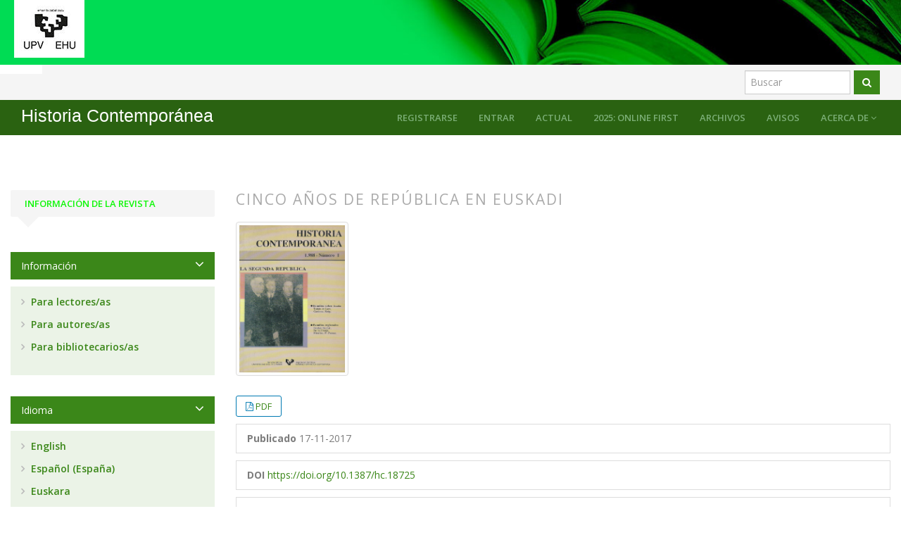

--- FILE ---
content_type: text/html; charset=utf-8
request_url: https://ojs.ehu.eus/index.php/HC/article/view/18725
body_size: 8081
content:



<!DOCTYPE html>
<link rel="stylesheet" href="https://cdnjs.cloudflare.com/ajax/libs/font-awesome/4.7.0/css/font-awesome.min.css">
<html lang="es-ES" xml:lang="es-ES">
<head>
	<meta http-equiv="Content-Type" content="text/html; charset=utf-8">
	<meta name="google" content="notranslate">
	<meta name="viewport" content="width=device-width, initial-scale=1.0">
	<title>
		Cinco años de República en Euskadi
							| Historia Contemporánea
			</title>

	
<meta name="generator" content="Open Journal Systems 3.3.0.21" />
<META name="keywords" content="historia contemporánea, historia social, ciencias sociales">
<link rel="schema.DC" href="http://purl.org/dc/elements/1.1/" />
<meta name="DC.Creator.PersonalName" content="José Luis de la Granja Sainz"/>
<meta name="DC.Date.created" scheme="ISO8601" content="2017-11-17"/>
<meta name="DC.Date.dateSubmitted" scheme="ISO8601" content="2017-11-17"/>
<meta name="DC.Date.issued" scheme="ISO8601" content="2017-11-17"/>
<meta name="DC.Date.modified" scheme="ISO8601" content="2019-05-06"/>
<meta name="DC.Description" xml:lang="es" content="W"/>
<meta name="DC.Format" scheme="IMT" content="application/pdf"/>
<meta name="DC.Identifier" content="18725"/>
<meta name="DC.Identifier.DOI" content="10.1387/hc.18725"/>
<meta name="DC.Identifier.URI" content="https://ojs.ehu.eus/index.php/HC/article/view/18725"/>
<meta name="DC.Language" scheme="ISO639-1" content="es"/>
<meta name="DC.Rights" content="Derechos de autor 2017 José Luis de la Granja Sainz"/>
<meta name="DC.Rights" content=""/>
<meta name="DC.Source" content="Historia Contemporánea"/>
<meta name="DC.Source.ISSN" content="2340-0277"/>
<meta name="DC.Source.Issue" content="1"/>
<meta name="DC.Source.URI" content="https://ojs.ehu.eus/index.php/HC"/>
<meta name="DC.Title" content="Cinco años de República en Euskadi"/>
<meta name="DC.Type" content="Text.Serial.Journal"/>
<meta name="DC.Type.articleType" content="Dossier"/>
<meta name="gs_meta_revision" content="1.1"/>
<meta name="citation_journal_title" content="Historia Contemporánea"/>
<meta name="citation_journal_abbrev" content="Hist. contemp."/>
<meta name="citation_issn" content="2340-0277"/> 
<meta name="citation_author" content="José Luis de la Granja Sainz"/>
<meta name="citation_author_institution" content="UPV/EHU"/>
<meta name="citation_title" content="Cinco años de República en Euskadi"/>
<meta name="citation_language" content="es"/>
<meta name="citation_date" content="1988"/>
<meta name="citation_issue" content="1"/>
<meta name="citation_doi" content="10.1387/hc.18725"/>
<meta name="citation_abstract_html_url" content="https://ojs.ehu.eus/index.php/HC/article/view/18725"/>
<meta name="citation_pdf_url" content="https://ojs.ehu.eus/index.php/HC/article/download/18725/16681"/>
	<link rel="stylesheet" href="https://maxcdn.bootstrapcdn.com/bootstrap/3.3.7/css/bootstrap.min.css?v=3.3.0.21" type="text/css" /><link rel="stylesheet" href="//fonts.googleapis.com/css?family=Open+Sans:400,400i,600,600i,700,700i" type="text/css" /><link rel="stylesheet" href="https://ojs.ehu.eus/plugins/themes/responsive/css/jquery.bxslider/jquery.bxslider.min.css?v=3.3.0.21" type="text/css" /><link rel="stylesheet" href="https://ojs.ehu.eus/plugins/themes/responsive/css/newtheme.css?v=3.3.0.21" type="text/css" /><link rel="stylesheet" href="https://ojs.ehu.eus/plugins/themes/responsive/css/responsive.css?v=3.3.0.21" type="text/css" /><link rel="stylesheet" href="https://ojs.ehu.eus/index.php/HC/$$$call$$$/page/page/css?name=stylesheet" type="text/css" />
	<script src="//ajax.googleapis.com/ajax/libs/jquery/3.6.0/jquery.min.js?v=3.3.0.21" type="text/javascript"></script><script src="//ajax.googleapis.com/ajax/libs/jqueryui/1.13.2/jquery-ui.min.js?v=3.3.0.21" type="text/javascript"></script><script src="https://ojs.ehu.eus/lib/pkp/js/lib/jquery/plugins/jquery.tag-it.js?v=3.3.0.21" type="text/javascript"></script><script src="https://ojs.ehu.eus/plugins/themes/responsive//css/jquery.bxslider/jquery.bxslider.min.js?v=3.3.0.21" type="text/javascript"></script><script src="https://maxcdn.bootstrapcdn.com/bootstrap/3.3.7/js/bootstrap.min.js?v=3.3.0.21" type="text/javascript"></script><script src="https://ojs.ehu.eus/plugins/themes/responsive/js/article.js?v=3.3.0.21" type="text/javascript"></script><script src="https://www.google.com/recaptcha/api.js?v=3.3.0.21" type="text/javascript"></script>

	
	<script type="text/javascript">
		function makeSlider (id){
             var images = '';
             var Icount = 0;
             $(id+' img').each(function (i){
              Icount++;
                var activeClass="";
                if(i==0){
                    activeClass="active";
                }

                 images += '<div class="item '+activeClass+'">\
                              <img src="'+ $(this).attr('src')+'"/>\
                            </div>';
            });
             if(Icount==0) return;
             
               var slidertemplate = '<div id="carousel-example-generic" class="carousel slide" data-ride="carousel">\
                              <!-- Indicators -->\
                              <ol class="carousel-indicators">\
                                <li data-target="#carousel-example-generic" data-slide-to="0" class="active"></li>\
                                <li data-target="#carousel-example-generic" data-slide-to="1"></li>\
                                <li data-target="#carousel-example-generic" data-slide-to="2"></li>\
                              </ol>\
                              <!-- Wrapper for slides -->\
                              <div class="carousel-inner" role="listbox">\
                                '+images+'\
                              </div>\
                              <!-- Controls -->\
                              <a class="left carousel-control" href="#carousel-example-generic" role="button" data-slide="prev">\
                                <span class="glyphicon glyphicon-chevron-left" aria-hidden="true"></span>\
                                <span class="sr-only">Previous</span>\
                              </a>\
                              <a class="right carousel-control" href="#carousel-example-generic" role="button" data-slide="next">\
                                <span class="glyphicon glyphicon-chevron-right" aria-hidden="true"></span>\
                                <span class="sr-only">Next</span>\
                              </a>\
                            </div>';
                    $(id).html(slidertemplate);
            $(id+' .carousel').carousel();

        }
	</script>
	  
</head>


<body  class="pkp_page_article pkp_op_view has_site_logo">
	<div class="pkp_structure_page">

		
							<input type="checkbox" name="menuOnTop" id="menuOnTop">  
			<header class="navbar navbar-default" id="headerNavigationContainer" role="banner">
								<div class="mainNavigation">
					<div class="container ">
						<div class="navbar-header">
															
							<div class="site-name">	
																<div class="logo">
																		<a href="https://www.ehu.eus/" class="navbar-brand-logoJournal"  target="_blank">
										<img src="https://ojs.ehu.eus/plugins/themes/responsive/img/logo_siglas.jpg" alt="UPV/EHU" class="img-responsive">
									</a>
								</div>
							</div>
						</div>					
					</div>
					<div id="navMenuWrp_portal">
						<div id="searchWrpNav">
					        					          <div class="searchCntNav">
					            <form class="navbar-form navbar-left" role="search" method="post" action="https://ojs.ehu.eus/index.php/HC/search/search">
  <div class="form-group">
  	    <input class="form-control" name="query" value="" type="text" aria-label="Búsqueda" placeholder="Buscar">
  </div>
  <button type="submit" class="btn btn-default"><i class="fa fa-search"></i></button>
  <!-- <div class="adVSearch" > <a href="https://ojs.ehu.eus/index.php/HC/search/search">Advance search</a></div> -->
</form>

					          </div>
					        						</div>
						<div class="titulo-cabecera">
							<a href="https://ojs.ehu.eus/index.php/index" class="navbar-brand pageHeaderTitle"><h1></h1></a>
						</div>
					</div>
					<div id="navMenuWrp">
																														
									<div id="publishingHome">
										<a href="https://ojs.ehu.eus/index.php/HC/index"><i class="fa fa-university" aria-hidden="true"></i></a>
									</div>
									
								    <label for="menuOnTop"  data-toggle="collapse" data-target="#nav-menu">
								      <span class="icon-bar"></span>
								      <span class="icon-bar"></span>
								      <span class="icon-bar"></span>
								  	</label>
								  	<nav id="nav-menu" class="navbar-collapse collapse " aria-label="Navegación del sitio">
									    <div class="container">	
									    	
																						


              <ul id="main-navigation" class="nav navbar-nav ">
                                  <li class=" ">
              								<a href="https://ojs.ehu.eus/index.php/HC/issue/current" class="">
														
                
                
                Actual

                              </a>
                          </li>
                                  <li class=" ">
              								<a href="https://ojs.ehu.eus/index.php/HC/issue/view/2132" class="">
														
                
                
                2025: Online First

                              </a>
                          </li>
                                  <li class=" ">
              								<a href="https://ojs.ehu.eus/index.php/HC/issue/archive" class="">
														
                
                
                Archivos

                              </a>
                          </li>
                                  <li class=" ">
              								<a href="https://ojs.ehu.eus/index.php/HC/announcement" class="">
														
                
                
                Avisos

                              </a>
                          </li>
                                  <li class="  dropdown ">
              								<a href="javascript:void(0)" class="">
														
                
                
                Acerca de

                 
                	<i class="fa fa-angle-down" aria-hidden="true"></i> 
                              </a>
                              <ul class="dropdown-menu">
                                                            <li class="">
                        <a href="https://ojs.ehu.eus/index.php/HC/about">
                          Sobre la revista
                        </a>
                      </li>
                                                                                <li class="">
                        <a href="https://ojs.ehu.eus/index.php/HC/EditorialStats">
                          Estadísticas-2024
                        </a>
                      </li>
                                                                                <li class="">
                        <a href="https://ojs.ehu.eus/index.php/HC/about/submissions">
                          Envíos
                        </a>
                      </li>
                                                                                <li class="">
                        <a href="https://ojs.ehu.eus/index.php/HC/about/editorialTeam">
                          Equipo editorial
                        </a>
                      </li>
                                                                                <li class="">
                        <a href="https://ojs.ehu.eus/index.php/HC/about/privacy">
                          Declaración de privacidad
                        </a>
                      </li>
                                                                                <li class="">
                        <a href="https://ojs.ehu.eus/index.php/HC/about/contact">
                          Contacto
                        </a>
                      </li>
                                                      </ul>
                          </li>
                  </ul>
       
	  


											


              <ul id="main-navigation" class="nav navbar-nav ">
                                  <li class="profile ">
              								<a href="https://ojs.ehu.eus/index.php/HC/user/register" class="">
														
                
                
                Registrarse

                              </a>
                          </li>
                                  <li class="profile ">
              								<a href="https://ojs.ehu.eus/index.php/HC/login" class="">
														
                
                
                Entrar

                              </a>
                          </li>
                                            </ul>
       
	  


											<div class="nav navbar-nav titulo_revista">
												<h2><a href="https://ojs.ehu.eus/index.php/HC/index" class="main-navigation">Historia Contemporánea</a></h2>
											</div>
										 </div>
									  </nav>
																	  
													</div>					
				</div> 			</header> <!-- .pkp_structure_head -->
        	



			

			
		<div class="pkp_structure_content container" id="mainContainer">
			
			<main class="pkp_structure_main col-md-9" role="main">
	

<div class="deepanbrea">
			<nav class="cmp_breadcrumbs" role="navigation" aria-label="Usted está aquí:">
	<ol class="breadcrumb">
		<li>
			<a href="https://ojs.ehu.eus/index.php/HC/index">
				Inicio
			</a>
		</li>
		<li>
			<a href="https://ojs.ehu.eus/index.php/HC/issue/archive">
				Archivos
			</a>
		</li>
		<li>
			<a href="https://ojs.ehu.eus/index.php/HC/issue/view/1592">
				Núm. 1 (1988): La Segunda República
			</a>
		</li>
		<li class="active">
							Dossier
					</li>
	</ol>
</nav>
	</div>
<div class="page page_article">
	

		<article class="article-details">
	<header><meta http-equiv="Content-Type" content="text/html; charset=utf-8">
	   
		
		<div class="headings">
	    <section class="section">
		<h2 class="headings">
						Cinco años de República en Euskadi
									</h2></section>
	</div>
		
	
	</header>

	<div class="row">
		<div class="col-md-12">
			<section class="article-main">

								<h2 class="sr-only">##plugins.themes.bootstrap3.article.main##</h2>

						<h2 class="sr-only">##plugins.themes.bootstrap3.article.sidebar##</h2>

										<div class="cover-image">
											<a href="https://ojs.ehu.eus/index.php/HC/issue/view/1592">
							<img class="img-responsive" src="https://ojs.ehu.eus/public/journals/18/cover_issue_1592_es_ES.jpg">
						</a>
									</div>
													<div class="download">
					<div class="galleryLinksWrp">
					    
											







	





	
	









			<i class="fa fa-file-pdf-o" aria-hidden="true"></i>
		

			

<a class="galley-link " target="_blank"  role="button" data-type="pdf" href="https://ojs.ehu.eus/index.php/HC/article/view/18725/16681">


	
	


	PDF
	
</a>



										</div>
				</div>
															<div class="list-group-item date-published">
						<strong>Publicado</strong>
						17-11-2017
					</div>
				
																																														<div class="list-group-item doi">
							<strong>DOI</strong>
							<a href="https://doi.org/10.1387/hc.18725">
								https://doi.org/10.1387/hc.18725
							</a>
						</div>
														
									<div class="list-group-item date-published">
													<strong>José Luis de la Granja Sainz</strong>
															<div class="article-author-affilitation">
									UPV/EHU
								</div>
																									</div>
				
													<div class="article-summary" id="summary">
						<h2>Resumen</h2>
						<div class="article-abstract">
							W
						</div>
					</div>
				
								




								
				
					

	Abstract <span class="glyphicon glyphicon-eye-open"></span> 240 |
                                                		            	            	            PDF Downloads <span class="glyphicon glyphicon-download-alt"></span> 2563
                        <br>
<br>
			</section><!-- .article-main -->

			<section class="article-more-details">

								<h2 class="sr-only">##plugins.themes.bootstrap3.article.details##</h2>
				
								

																			
								
				
								<div class="panel panel-default issue">
					<div class="panel-heading">
						Número
					</div>
					<div class="panel-body">
						<a class="title" href="https://ojs.ehu.eus/index.php/HC/issue/view/1592">
							Núm. 1 (1988): La Segunda República
						</a>

					</div>
				</div>

									<div class="panel panel-default section">
						<div class="panel-heading">
							Sección
						</div>
						<div class="panel-body">
							Dossier
						</div>
					</div>
				
													<div class="panel panel-default copyright">
						<div class="panel-body">
														<p>Los autores que publican en la revista Historia Contemporánea aceptan los siguientes términos:<br /><br />- Los autores conservan todos los derechos de autor de sus trabajos, pero también otorgan derechos de autor a la editorial académica (UPV / EHU Press) con fines de gestión de derechos de autor, vigilancia y protección.<br /><br />- Los documentos se publican por defecto con una licencia de atribución CC Reconocimiento-NoComercial-SinObrasDerivadas 4.0. Usted es libre de: Compartir — copiar y redistribuir el material en cualquier medio o formato. La licenciante no puede revocar estas libertades en tanto usted siga los términos de la licencia. Bajo los siguientes términos:</p>
<p>Atribución — Usted debe dar crédito de manera adecuada, brindar un enlace a la licencia, e indicar si se han realizado cambios. Puede hacerlo en cualquier forma razonable, pero no de forma tal que sugiera que usted o su uso tienen el apoyo de la licenciante.</p>
<p>NoComercial — Usted no puede hacer uso del material con propósitos comerciales.</p>
<p>SinDerivadas — Si remezcla, transforma o crea a partir del material, no podrá distribuir el material modificado.</p>
<p>No hay restricciones adicionales — No puede aplicar términos legales ni medidas tecnológicas que restrinjan legalmente a otras a hacer cualquier uso permitido por la licencia.</p>
<p>- Si un autor requiere una licencia CC más restringida (por ejemplo, CC-BY-SA), puede proporcionarla contactando a nuestro editor en: publicaciones@ehu.eus<br /><br />- En particular, y sin tener que solicitar un permiso adicional, los documentos con licencia CC BY-NC-ND pueden depositarse en repositorios institucionales y sitios web académicos.<br /><br />- "Post-prints" (es decir, las versiones aceptadas pero no editadas del manuscrito) también se pueden publicar previamente en línea, siempre que se especifique el reconocimiento de la autoría y la fuente como se indicó anteriormente.<br /><br />Para usos no estándar de artículos o materiales publicados en Historia Contemporánea, comuníquese con nuestra editorial UPV / EHU Press en: collections@ehu.eus</p>
						</div>
					</div>
				
				

			</section><!-- .article-details -->
		</div><!-- .col-md-8 -->
	</div><!-- .row -->

</article>

<script type="text/javascript">
$('document').ready(function(){
	$('.getJsonData').click(function(){
		url = $(this).attr('hrefs');
	
		$('.citationJson').html('Loading...')
		//alert(url)
		$.ajax({
			url: url,
			type:"GET",
			success:function(result){
				setTimeout(function(){ $('.citationJson').html(result) },2000)
				
				//alert(result)
			}

		})
	})
})
</script>

<style>

.section {
    border-top: none !important;
}

h2.headings {
  font-weight: 300 !important;
}
.btn-group {
    text-align: center;
    margin-top: 11px;
    border: none !important;
    border-radius: 3px;
    font-size: 12px;
    line-height: 28px;
    color: #2077db;
    padding: 0px 0px;
}
.galleryLinksWrp{display: inline-block;
    padding: 0 1em;
    background: #fff;
    border: 1px solid #007ab2;
    border-radius: 3px;
    font-size: 13px;
    line-height: 28px;
    color: #007ab2;
    text-decoration: none;}
</style>
	
	

	

</div><!-- .page -->
	</main>

									<aside id="sidebar" class="pkp_structure_sidebar col-md-3" role="complementary" aria-label="Barra lateral">
        <h2 class="titleSide">Información de la Revista</h2>
				<div class="pkp_block block_information">
	<h2 class="title">Información</h2>
	<div class="content">
		<ul>
							<li>
					<a href="https://ojs.ehu.eus/index.php/HC/information/readers">
						Para lectores/as
					</a>
				</li>
										<li>
					<a href="https://ojs.ehu.eus/index.php/HC/information/authors">
						Para autores/as
					</a>
				</li>
										<li>
					<a href="https://ojs.ehu.eus/index.php/HC/information/librarians">
						Para bibliotecarios/as
					</a>
				</li>
					</ul>
	</div>
</div>
<div class="pkp_block block_language">
	<h2 class="title">
		Idioma
	</h2>

	<div class="content">
		<ul>
							<li class="locale_en_US" lang="en-US">
					<a href="https://ojs.ehu.eus/index.php/HC/user/setLocale/en_US?source=%2Findex.php%2FHC%2Farticle%2Fview%2F18725">
						English
					</a>
				</li>
							<li class="locale_es_ES current" lang="es-ES">
					<a href="https://ojs.ehu.eus/index.php/HC/user/setLocale/es_ES?source=%2Findex.php%2FHC%2Farticle%2Fview%2F18725">
						Español (España)
					</a>
				</li>
							<li class="locale_eu_ES" lang="eu-ES">
					<a href="https://ojs.ehu.eus/index.php/HC/user/setLocale/eu_ES?source=%2Findex.php%2FHC%2Farticle%2Fview%2F18725">
						Euskara
					</a>
				</li>
					</ul>
	</div>
</div><!-- .block_language -->

			</aside><!-- pkp_sidebar.left -->
			  </div><!-- pkp_structure_content -->
  
   
 <style type="text/css">
   footer{ background: #444; color: #fff;}
.footer .bottom-bar {background: #2b2b2b; padding: 5px 0; } 

footer img {
    margin: 5px;
}
#nsf-logo {
    margin-left: 25px;
    margin-right: 25px;
}

.cu-engineering-logo {
    width: 160px;
}
</style>



<footer class="footer hidden-print">
  <p><img src="https://ojs.ehu.eus/public/site/images/eduardoalonso/119095210-2810979305826483-2511727142633344173-n-1.jpg" alt="" width="202" height="71" /></p>
<p><strong><a href="https://creativecommons.org/licenses/by-nc-nd/4.0/deed.es">Creative Commons Atribución-NoComercial-SinDerivadas 4.0 Internacional</a></strong></p>

</footer>
        
</div><!-- pkp_structure_page -->
<div class="modal fade" id="editorialModel" role="dialog">
  <div class="modal-dialog">
      <!-- Modal content-->
      <div class="modal-content">
        <div class="modal-header">
          <button type="button" class="close" data-dismiss="modal">&times;</button>
          <h4 class="modal-title">Modal Header</h4>
        </div>
        <div class="modal-body">
        </div>

        <div class="modal-footer">
      <button type="button" class="btn btn-default" data-dismiss="modal">Close</button>
        </div>
      </div>
  </div>
</div>




  <script type="text/javascript">
    $(function (){


      setTimeout(function(){
      //currLang = $('.languages .currentLanguage').text();
        
      
        currLang = $('.block_language .current a').text().replace(/\s/g, "");
        
        if(currLang=="العربية" || currLang=="العربية")
        {
          //$('body').addClass('langRTL');
          $('body').css('direction', 'rtl');
          
          $('.pkp_structure_main').css('float','left');
          $('.homepage-image + .journal-description').css({'margin-right': '220px','margin-left':'0px'});
          $('.homepage-image, .issue-toc .thumbnail').css({'margin-left': '20px','float':'right'});
          
          $('#homeTabWrp .nav-tabs').css({'float':'right'});
          $('#homeTabWrp .tab-content').css({'padding': '49px 0px','position': 'inherit'});
          
          $('.issueTocPublishArticles .media-body .galleryLinksWrp').css({'top': 'initial','margin': '10px'});

          $('.issueTocPublishArticles .article-summary .media-heading, .issueTocPublishArticles .article-summary .meta').css({'margin-right': '20px'});



          $('#searchWrpNav').css({
              'float': 'left',
              'position': 'sticky',
              'right': '0px',
              'top': '50%',
              'margin-top': '0px'
          });

          $('.navbar-nav').css('float','right ');
          $('.navbar-nav>li').css('float','right');
          
          $('#showTopLinks').css('float','left');
          

          $('#social-icons').removeClass('pull-right');
          $('#social-icons .menu > li').css('float','right');
          


          $('.mainNavigation h1').css('float','right');
          $('.site-name').css('float','right');
          $('#nav-menu').css('float','right');
          $('#nav-menu > ul > li').css('float','right');

          $('.bread_left').css('float','right');
          $('.social_links').css('float','left');
            
        }
      },1000)



      var baseUrl  = window.location ;
      //alert(baseUrl)
     $('#main-navigation a[href="'+baseUrl+'"]').addClass('active');

        $('body').on('click', '.show-search',function(e){
            var flag = $('#seachCheckFlag').prop('checked');
          
            if(flag==true){
                $('#seachCheckFlag').prop('checked', false);
               // if( $('#searchWrpNav form input').val()!=''){
                    setTimeout(function (){
                        $('#searchWrpNav button[type="submit"]').click();
                    }, 1000);
               // }
            }else{
                 $('#seachCheckFlag').prop('checked', true);
            }
           
        });

        //slider
       if( $('.slider_box_area').length==0){
               $('#customblock-headerslider, #customblock-HomePageInfo').remove();
        }         
        //makeSlider('#customblock-Slider');
       
     /* $('.issueTocPublishArticles h2').click(function (){
        $(this).closest('.section').toggleClass('activeNow');
      });*/


      $('#sidebar > div').each(function (){
          var title  = $('.blockTitle, .title', this).detach();
            var mtitle  = $('.content .titleSide', this).detach();
           $('.content', this).before(mtitle);
           $('.content .titleSide', this).remove();
           $('.content .title', this).remove();
          var  thisEl = $(this);
          $('.content', this).before(title);
           $('.blockTitle, .title', this).click(function (){
              $(this).next('.content').toggle();
             thisEl.toggleClass('ShowDetailsSidebar');
           });
      });

      /*$('.journals li').each(function(){
        tag = $(this).find('a').attr('href')
        alert(tag)
      })*/

    });
  </script>
  
  
  <style type="text/css">

#customblock-newssection { display: none}

</style>

  <script type="text/javascript">

    $(function (){
    
      $('.issue-toc .galleys .btn-group').before("<spam>Download full issue PDF</spam>");
      var authCustomBlock = $('#customblock-currentIssueInfo').html();
      var infoCustomBlock = $('#customblock-currentIssueInfoAuthor').html();


      //Editoral popup

      $('.detailsOpening').click(function(){

        var html = '';  
        var header = '';  
        html += '<p>'+ $(this).find('.editoruserDetails').html() + '</p>';
       
        header = '<h2  class="modal-title">'+$(this).find('.editoruserHead').html()+'</small></h3>';

          $("#editorialModel .modal-body").html($(html));
          $("#editorialModel .modal-title").html(header);
          $("#editorialModel").modal();
      })
      //End Editorial popup

    

      if(authCustomBlock)
      {
          $('.currentIssueInfo').html(authCustomBlock)
      }
      else
      {
          $('.currentIssueInfoAuthor').html('<div class="noInfo">- Current issue info not available -</div>')
      }

      if(infoCustomBlock)
      {
          $('.currentIssueInfoAuthor').html(infoCustomBlock)
      }
      else
      {
          $('.currentIssueInfoAuthor').html('<div class="noInfo">- Author info not available -</div>')
      }

     // makeSlider('.journalInfoCol');





      var Ncount = 0;



      var news = $('#customblock-newssection p > a').length;  

     

      if(news>0)

      {  

          var __OBJECTS = [];



          $('#newsslide').show();



          $('#customblock-newssection p > a').each(function() {

              __OBJECTS.push($(this));

          });

          

          addPositioningClasses();

          

          

          var timer = 4000;

          var finaltimer = news*timer;

         

          function addPositioningClasses() {

              var card = __OBJECTS.pop();

              innHTml = $(card).wrap('<div>').parent().html();

              $('#latestnews-content').html(innHTml)

              $(card).unwrap();

              if (__OBJECTS.length) {

                  setTimeout(addPositioningClasses, timer)

              }

          }

          

          setInterval(function(){ 

              $('#customblock-newssection p > a').each(function() {

                  __OBJECTS.push($(this));

              }); 

            

            addPositioningClasses() 

          }, finaltimer);





      }// recent new section







     

  $('.searchBarWrp input').focusin(function (){

    $(this).closest('.searchBarWrp').addClass('activeState');

  }).focusout(function (){

    $(this).closest('.searchBarWrp').removeClass('activeState');

  });

  

  $('#sidebar > div .title').click(function (){

    $(this).closest('.pkp_block').toggleClass('showHide');

  });



      var baseUrl  = window.location ;

     /* var  copyBread =  $('#mainContainer .cmp_breadcrumbs').detach();

       $('.breadcrumsWrpHD').prepend(copyBread);*/



      //alert(baseUrl)

     $('#main-navigation a[href="'+baseUrl+'"]').addClass('active');



        $('body').on('click', '.show-search',function(e){

            var flag = $('#seachCheckFlag').prop('checked');

          

            if(flag==true){

                $('#seachCheckFlag').prop('checked', false);

               // if( $('#searchWrpNav form input').val()!=''){

                    setTimeout(function (){

                        $('#searchWrpNav button[type="submit"]').click();

                    }, 1000);

               // }

            }else{

                 $('#seachCheckFlag').prop('checked', true);

            }

           

        });



          //slider
        function makeSlider (id){
             var images = '';
             var Icount = 0;
             $(id+' img').each(function (i){
              Icount++;
                var activeClass="";
                if(i==0){
                    activeClass="active";
                }

                 images += '<div class="item '+activeClass+'">\
                              <img src="'+ $(this).attr('src')+'"/>\
                            </div>';
            });
             if(Icount==0) return;
             
               var slidertemplate = '<div id="carousel-example-generic" class="carousel slide" data-ride="carousel">\
                              <!-- Indicators -->\
                              <ol class="carousel-indicators">\
                                <li data-target="#carousel-example-generic" data-slide-to="0" class="active"></li>\
                                <li data-target="#carousel-example-generic" data-slide-to="1"></li>\
                                <li data-target="#carousel-example-generic" data-slide-to="2"></li>\
                              </ol>\
                              <!-- Wrapper for slides -->\
                              <div class="carousel-inner" role="listbox">\
                                '+images+'\
                              </div>\
                              <!-- Controls -->\
                              <a class="left carousel-control" href="#carousel-example-generic" role="button" data-slide="prev">\
                                <span class="glyphicon glyphicon-chevron-left" aria-hidden="true"></span>\
                                <span class="sr-only">Previous</span>\
                              </a>\
                              <a class="right carousel-control" href="#carousel-example-generic" role="button" data-slide="next">\
                                <span class="glyphicon glyphicon-chevron-right" aria-hidden="true"></span>\
                                <span class="sr-only">Next</span>\
                              </a>\
                            </div>';
                    $(id).html(slidertemplate);
            $('.carousel').carousel();

        }
        
        $('.bxslider').bxSlider({
				auto: true,
				autoControls: true,
				stopAutoOnClick: true,
				pager: true,
				slideWidth: 600
			});

        //makeSlider('#customblock-Slider .content .content');

       

      





    });

  </script>

  
  
  
  
  
  

  
  
</body>
</html>
